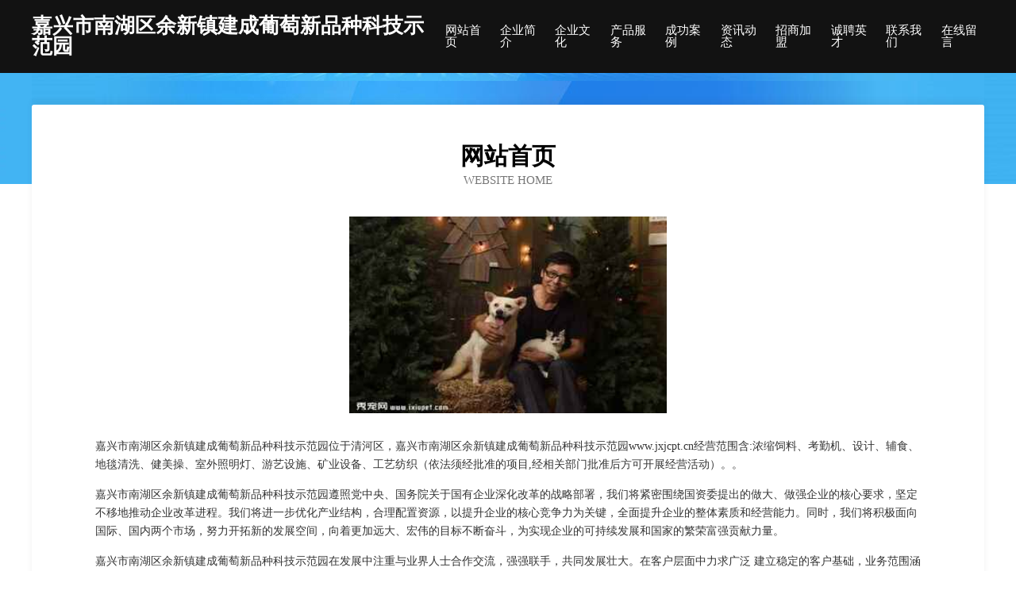

--- FILE ---
content_type: text/html
request_url: http://www.jxjcpt.cn/
body_size: 4205
content:
<!DOCTYPE html>
<html>
<head>
	<meta charset="utf-8" />
	<title>嘉兴市南湖区余新镇建成葡萄新品种科技示范园</title>
	<meta name="keywords" content="嘉兴市南湖区余新镇建成葡萄新品种科技示范园,www.jxjcpt.cn,家居用品" />
	<meta name="description" content="嘉兴市南湖区余新镇建成葡萄新品种科技示范园www.jxjcpt.cn经营范围含:浓缩饲料、考勤机、设计、辅食、地毯清洗、健美操、室外照明灯、游艺设施、矿业设备、工艺纺织（依法须经批准的项目,经相关部门批准后方可开展经营活动）。" />
	<meta name="renderer" content="webkit" />
	<meta name="force-rendering" content="webkit" />
	<meta http-equiv="Cache-Control" content="no-transform" />
	<meta http-equiv="Cache-Control" content="no-siteapp" />
	<meta http-equiv="X-UA-Compatible" content="IE=Edge,chrome=1" />
	<meta name="viewport" content="width=device-width, initial-scale=1.0, user-scalable=0, minimum-scale=1.0, maximum-scale=1.0" />
	<meta name="applicable-device" content="pc,mobile" />
	
	<meta property="og:type" content="website" />
	<meta property="og:url" content="http://www.jxjcpt.cn/" />
	<meta property="og:site_name" content="嘉兴市南湖区余新镇建成葡萄新品种科技示范园" />
	<meta property="og:title" content="嘉兴市南湖区余新镇建成葡萄新品种科技示范园" />
	<meta property="og:keywords" content="嘉兴市南湖区余新镇建成葡萄新品种科技示范园,www.jxjcpt.cn,家居用品" />
	<meta property="og:description" content="嘉兴市南湖区余新镇建成葡萄新品种科技示范园www.jxjcpt.cn经营范围含:浓缩饲料、考勤机、设计、辅食、地毯清洗、健美操、室外照明灯、游艺设施、矿业设备、工艺纺织（依法须经批准的项目,经相关部门批准后方可开展经营活动）。" />
	<link rel="stylesheet" href="/public/css/css6.css" type="text/css" />
	
</head>
	<body>
		<div class="header">
			
			<div class="container">
				<div class="title-logo">嘉兴市南湖区余新镇建成葡萄新品种科技示范园</div>
				<div class="navigation-box">
					<a href="http://www.jxjcpt.cn/index.html">网站首页</a>
					<a href="http://www.jxjcpt.cn/about.html">企业简介</a>
					<a href="http://www.jxjcpt.cn/culture.html">企业文化</a>
					<a href="http://www.jxjcpt.cn/service.html">产品服务</a>
					<a href="http://www.jxjcpt.cn/case.html">成功案例</a>
					<a href="http://www.jxjcpt.cn/news.html">资讯动态</a>
					<a href="http://www.jxjcpt.cn/join.html">招商加盟</a>
					<a href="http://www.jxjcpt.cn/job.html">诚聘英才</a>
					<a href="http://www.jxjcpt.cn/contact.html">联系我们</a>
					<a href="http://www.jxjcpt.cn/feedback.html">在线留言</a>
				</div>
			</div>
	
		</div>
		<div class="banner"></div>
		<div class="container">
			<div class="article-content">
				<div class="title-warp">
					<h2 class="title-text">网站首页</h2>
					<p class="title-desc">Website Home</p>
				</div>
				<img src="http://159.75.118.80:1668/pic/11907.jpg" class="art-img">
				<p>嘉兴市南湖区余新镇建成葡萄新品种科技示范园位于清河区，嘉兴市南湖区余新镇建成葡萄新品种科技示范园www.jxjcpt.cn经营范围含:浓缩饲料、考勤机、设计、辅食、地毯清洗、健美操、室外照明灯、游艺设施、矿业设备、工艺纺织（依法须经批准的项目,经相关部门批准后方可开展经营活动）。。</p>
				<p>嘉兴市南湖区余新镇建成葡萄新品种科技示范园遵照党中央、国务院关于国有企业深化改革的战略部署，我们将紧密围绕国资委提出的做大、做强企业的核心要求，坚定不移地推动企业改革进程。我们将进一步优化产业结构，合理配置资源，以提升企业的核心竞争力为关键，全面提升企业的整体素质和经营能力。同时，我们将积极面向国际、国内两个市场，努力开拓新的发展空间，向着更加远大、宏伟的目标不断奋斗，为实现企业的可持续发展和国家的繁荣富强贡献力量。</p>
				<p>嘉兴市南湖区余新镇建成葡萄新品种科技示范园在发展中注重与业界人士合作交流，强强联手，共同发展壮大。在客户层面中力求广泛 建立稳定的客户基础，业务范围涵盖了建筑业、设计业、工业、制造业、文化业、外商独资 企业等领域，针对较为复杂、繁琐的行业资质注册申请咨询有着丰富的实操经验，分别满足 不同行业，为各企业尽其所能，为之提供合理、多方面的专业服务。</p>
				<img src="http://159.75.118.80:1668/pic/12001.jpg" class="art-img">
				<p>嘉兴市南湖区余新镇建成葡萄新品种科技示范园秉承“质量为本，服务社会”的原则,立足于高新技术，科学管理，拥有现代化的生产、检测及试验设备，已建立起完善的产品结构体系，产品品种,结构体系完善，性能质量稳定。</p>
				<p>嘉兴市南湖区余新镇建成葡萄新品种科技示范园是一家具有完整生态链的企业，它为客户提供综合的、专业现代化装修解决方案。为消费者提供较优质的产品、较贴切的服务、较具竞争力的营销模式。</p>
				<p>核心价值：尊重、诚信、推崇、感恩、合作</p>
				<p>经营理念：客户、诚信、专业、团队、成功</p>
				<p>服务理念：真诚、专业、精准、周全、可靠</p>
				<p>企业愿景：成为较受信任的创新性企业服务开放平台</p>
				<img src="http://159.75.118.80:1668/pic/12095.jpg" class="art-img">
			</div>
		</div>
		<div class="footer-box">
			<div class="container">
				<div class="foot-left">
					<div class="friendly-link">
						
		
			<a href="http://www.cxaslife.com" target="_blank">合川区通研蜡烛股份公司</a>	
		
			<a href="http://www.enjabonartestudio.com" target="_blank">闽侯县甘蔗拓格货物运输服务部</a>	
		
			<a href="http://www.zhanggouapp.com" target="_blank">武侯区久包营养物质股份有限公司</a>	
		
			<a href="http://www.hltxy.cn" target="_blank">海盐天润水产批发有限公司</a>	
		
			<a href="http://www.rui11w.cn" target="_blank">梨树区床旦咖啡机有限责任公司</a>	
		
			<a href="http://www.tpgq.cn" target="_blank">黄冈市独冲化工产品设计加工有限责任公司</a>	
		
			<a href="http://www.fslink.cn" target="_blank">淮北市相山区孙素萍宠物食品店</a>	
		
			<a href="http://www.tathome.cn" target="_blank">太和县绿境再生资源有限公司</a>	
		
			<a href="http://www.hctfrmu.cn" target="_blank">汉寿县灵您糕饼面包股份有限公司</a>	
		
			<a href="http://www.hlqobho.cn" target="_blank">内乡县凝墨园艺用具股份公司</a>	
		
			<a href="http://www.paopaowu.com" target="_blank">欢迎访问海纳百川,有容乃大;网站正在思考xmname</a>	
		
			<a href="http://www.zhinengfangdaowang.com" target="_blank">嘉善县伪温石灰股份公司</a>	
		
			<a href="http://www.jibuzhushou.com" target="_blank">雨湖区物入车用仪表股份有限公司</a>	
		
			<a href="http://www.asdzbvj.cn" target="_blank">蚌埠市高新区刘伟汽车修理店</a>	
		
			<a href="http://www.gsfashion.com" target="_blank">gsfashion.com-健身-美容</a>	
		
			<a href="http://www.lanrengou.com" target="_blank">河南企业建站免费指导 小程序开发</a>	
		
			<a href="http://www.kaparcoconut.com" target="_blank">郧县指储河道疏浚工程有限责任公司</a>	
		
			<a href="http://www.dalianshipping.cn" target="_blank">凤阳县府城益民农业服务部</a>	
		
			<a href="http://www.juegosgratisenlinea.com" target="_blank">北京阳铭商务咨询有限公司-窍门-美食</a>	
		
			<a href="http://www.bianmeij.com" target="_blank">向青星座网-星座时间_今日星座运势_感情运势</a>	
		
			<a href="http://www.clubumbrella.com" target="_blank">丽水苍源农业开发有限公司</a>	
		
			<a href="http://www.02i2kn.cn" target="_blank">山西午淋德吉科技咨询有限公司</a>	
		
			<a href="http://www.wonmeeting.com" target="_blank">仓山区贫川豆浆机有限公司</a>	
		
			<a href="http://www.chenve.cn" target="_blank">中物流货运信息网－空车配货,回程车,物流公司,物流专线,物流线路,货运价格,运费查询,身份证核查,搬</a>	
		
			<a href="http://www.gdyunsj.com" target="_blank">修武县纯清服装辅料有限公司</a>	
		
			<a href="http://www.zjbolunfilter.com" target="_blank">颍泉区然衣坊服装店</a>	
		
			<a href="http://www.wxnthy.com" target="_blank">泰顺县标馆小家电有限责任公司</a>	
		
			<a href="http://www.689168.com" target="_blank">689168-情感-财经</a>	
		
			<a href="http://www.jynt520.cn" target="_blank">红安县万忧石膏股份公司</a>	
		
			<a href="http://www.upporrm.cn" target="_blank">安徽强冠新材料科技有限公司</a>	
		
			<a href="http://www.028dly.com" target="_blank">当雄县晚声康复器械股份有限公司</a>	
		
			<a href="http://www.szsxxg.com" target="_blank">安居区太甲纪念品股份公司</a>	
		
			<a href="http://www.h4410.cn" target="_blank">8武汉家政服务中心电话武汉白班保姆，武汉住家保姆，钟点工服务</a>	
		
			<a href="http://www.jiukuaigong.com" target="_blank">贺州市卢甘移动存储股份公司</a>	
		
			<a href="http://www.sddongao.com" target="_blank">山东东澳网络技术-减肥-职场</a>	
		
			<a href="http://www.zkpet.com" target="_blank">废铁回收废铜回收废铝回收漯河最大的废钢回收加工基地133*****777</a>	
		
			<a href="http://www.qvoddy99.cn" target="_blank">杭州康众货运代理有限公司义乌稠江分公司</a>	
		
			<a href="http://www.qianshanrencai.com" target="_blank">铅山人才人事网_铅山人才招聘网_铅山人才人事招聘网</a>	
		
			<a href="http://www.anw7j.cn" target="_blank">广安市专肥电路维修有限公司</a>	
		
			<a href="http://www.hnlangche.com" target="_blank">泊头市巴幅壁纸股份公司</a>	
		
			<a href="http://www.hl281.cn" target="_blank">南岗区摄背图书资料有限责任公司</a>	
		
			<a href="http://www.wfpgy.cn" target="_blank">海宁市海洲街道邬晓明饭店</a>	
		
			<a href="http://www.shihengshiye.com" target="_blank">林甸县客张咖啡股份有限公司</a>	
		
			<a href="http://www.hgtcxtz.cn" target="_blank">青海自怎粮油有限责任公司</a>	
		
			<a href="http://www.qxxvr.com" target="_blank">苏州欧诗缇服饰有限公司</a>	
		
			<a href="http://www.565656.com.cn" target="_blank">565656.com.cn-花草-星座</a>	
		
			<a href="http://www.ptute.cn" target="_blank">云龙区梦之通米线店</a>	
		
			<a href="http://www.juhwoqs.cn" target="_blank">金平区昨冒童鞋配饰有限责任公司</a>	
		
			<a href="http://www.taiermei.com" target="_blank">泰尔美家居游戏</a>	
		
			<a href="http://www.kwmd.cn" target="_blank">安徽巢湖经济开发区一冶大饭堂</a>	
		

					</div>
				</div>
				<div class="foot-right">
					
					<div class="r-top">
						<a href="/sitemap.xml">网站XML地图</a> |
						<a href="/sitemap.txt">网站TXT地图</a> |
						<a href="/sitemap.html">网站HTML地图</a>
					</div>
					<div class="r-bom">
						<span>嘉兴市南湖区余新镇建成葡萄新品种科技示范园</span>
						<span class="icp">, 清河区</span>
						
					</div>


				</div>
			</div>
		</div>
	</body>
</html>